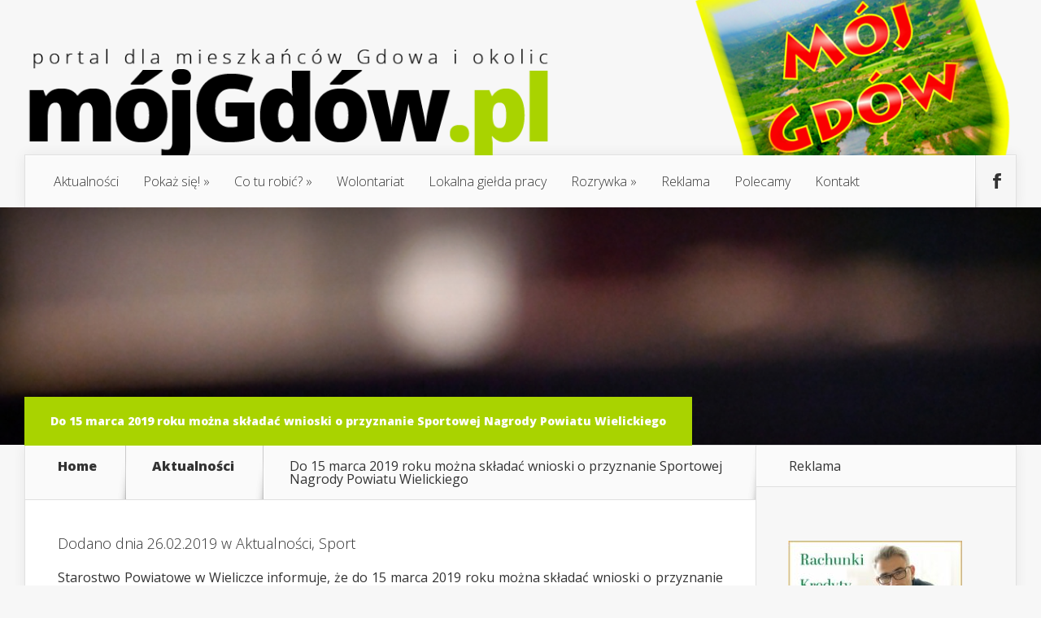

--- FILE ---
content_type: text/html; charset=UTF-8
request_url: https://www.mojgdow.pl/do-15-marca-2019-roku-mozna-skladac-wnioski-o-przyznanie-sportowej-nagrody-powiatu-wielickiego/
body_size: 15205
content:
<!DOCTYPE html>
<!--[if IE 6]>
<html id="ie6" lang="pl-PL">
<![endif]-->
<!--[if IE 7]>
<html id="ie7" lang="pl-PL">
<![endif]-->
<!--[if IE 8]>
<html id="ie8" lang="pl-PL">
<![endif]-->
<!--[if !(IE 6) | !(IE 7) | !(IE 8)  ]><!-->
<html lang="pl-PL">
<!--<![endif]-->
<head>
	<meta charset="UTF-8" />
	<title>Do 15 marca 2019 roku można składać wnioski o przyznanie Sportowej Nagrody Powiatu Wielickiego | Mój Gdów</title>
			
	
	<link rel="pingback" href="https://www.mojgdow.pl/xmlrpc.php" />

		<!--[if lt IE 9]>
	<script src="https://www.mojgdow.pl/wp-content/themes/mojgdow/js/html5.js" type="text/javascript"></script>
	<![endif]-->

	<script type="text/javascript">
		document.documentElement.className = 'js';
	</script>

	<meta name='robots' content='max-image-preview:large' />
	<style>img:is([sizes="auto" i], [sizes^="auto," i]) { contain-intrinsic-size: 3000px 1500px }</style>
	<link rel='dns-prefetch' href='//platform-api.sharethis.com' />
<link rel='dns-prefetch' href='//fonts.googleapis.com' />
<link rel="alternate" type="application/rss+xml" title="Mój Gdów &raquo; Kanał z wpisami" href="https://www.mojgdow.pl/feed/" />
<link rel="alternate" type="application/rss+xml" title="Mój Gdów &raquo; Kanał z komentarzami" href="https://www.mojgdow.pl/comments/feed/" />
<script type="text/javascript">
/* <![CDATA[ */
window._wpemojiSettings = {"baseUrl":"https:\/\/s.w.org\/images\/core\/emoji\/16.0.1\/72x72\/","ext":".png","svgUrl":"https:\/\/s.w.org\/images\/core\/emoji\/16.0.1\/svg\/","svgExt":".svg","source":{"concatemoji":"https:\/\/www.mojgdow.pl\/wp-includes\/js\/wp-emoji-release.min.js?ver=433041c61d1292c8ff7ec738d40321dd"}};
/*! This file is auto-generated */
!function(s,n){var o,i,e;function c(e){try{var t={supportTests:e,timestamp:(new Date).valueOf()};sessionStorage.setItem(o,JSON.stringify(t))}catch(e){}}function p(e,t,n){e.clearRect(0,0,e.canvas.width,e.canvas.height),e.fillText(t,0,0);var t=new Uint32Array(e.getImageData(0,0,e.canvas.width,e.canvas.height).data),a=(e.clearRect(0,0,e.canvas.width,e.canvas.height),e.fillText(n,0,0),new Uint32Array(e.getImageData(0,0,e.canvas.width,e.canvas.height).data));return t.every(function(e,t){return e===a[t]})}function u(e,t){e.clearRect(0,0,e.canvas.width,e.canvas.height),e.fillText(t,0,0);for(var n=e.getImageData(16,16,1,1),a=0;a<n.data.length;a++)if(0!==n.data[a])return!1;return!0}function f(e,t,n,a){switch(t){case"flag":return n(e,"\ud83c\udff3\ufe0f\u200d\u26a7\ufe0f","\ud83c\udff3\ufe0f\u200b\u26a7\ufe0f")?!1:!n(e,"\ud83c\udde8\ud83c\uddf6","\ud83c\udde8\u200b\ud83c\uddf6")&&!n(e,"\ud83c\udff4\udb40\udc67\udb40\udc62\udb40\udc65\udb40\udc6e\udb40\udc67\udb40\udc7f","\ud83c\udff4\u200b\udb40\udc67\u200b\udb40\udc62\u200b\udb40\udc65\u200b\udb40\udc6e\u200b\udb40\udc67\u200b\udb40\udc7f");case"emoji":return!a(e,"\ud83e\udedf")}return!1}function g(e,t,n,a){var r="undefined"!=typeof WorkerGlobalScope&&self instanceof WorkerGlobalScope?new OffscreenCanvas(300,150):s.createElement("canvas"),o=r.getContext("2d",{willReadFrequently:!0}),i=(o.textBaseline="top",o.font="600 32px Arial",{});return e.forEach(function(e){i[e]=t(o,e,n,a)}),i}function t(e){var t=s.createElement("script");t.src=e,t.defer=!0,s.head.appendChild(t)}"undefined"!=typeof Promise&&(o="wpEmojiSettingsSupports",i=["flag","emoji"],n.supports={everything:!0,everythingExceptFlag:!0},e=new Promise(function(e){s.addEventListener("DOMContentLoaded",e,{once:!0})}),new Promise(function(t){var n=function(){try{var e=JSON.parse(sessionStorage.getItem(o));if("object"==typeof e&&"number"==typeof e.timestamp&&(new Date).valueOf()<e.timestamp+604800&&"object"==typeof e.supportTests)return e.supportTests}catch(e){}return null}();if(!n){if("undefined"!=typeof Worker&&"undefined"!=typeof OffscreenCanvas&&"undefined"!=typeof URL&&URL.createObjectURL&&"undefined"!=typeof Blob)try{var e="postMessage("+g.toString()+"("+[JSON.stringify(i),f.toString(),p.toString(),u.toString()].join(",")+"));",a=new Blob([e],{type:"text/javascript"}),r=new Worker(URL.createObjectURL(a),{name:"wpTestEmojiSupports"});return void(r.onmessage=function(e){c(n=e.data),r.terminate(),t(n)})}catch(e){}c(n=g(i,f,p,u))}t(n)}).then(function(e){for(var t in e)n.supports[t]=e[t],n.supports.everything=n.supports.everything&&n.supports[t],"flag"!==t&&(n.supports.everythingExceptFlag=n.supports.everythingExceptFlag&&n.supports[t]);n.supports.everythingExceptFlag=n.supports.everythingExceptFlag&&!n.supports.flag,n.DOMReady=!1,n.readyCallback=function(){n.DOMReady=!0}}).then(function(){return e}).then(function(){var e;n.supports.everything||(n.readyCallback(),(e=n.source||{}).concatemoji?t(e.concatemoji):e.wpemoji&&e.twemoji&&(t(e.twemoji),t(e.wpemoji)))}))}((window,document),window._wpemojiSettings);
/* ]]> */
</script>
<meta content="MojGdow v.1.71" name="generator"/><style id='wp-emoji-styles-inline-css' type='text/css'>

	img.wp-smiley, img.emoji {
		display: inline !important;
		border: none !important;
		box-shadow: none !important;
		height: 1em !important;
		width: 1em !important;
		margin: 0 0.07em !important;
		vertical-align: -0.1em !important;
		background: none !important;
		padding: 0 !important;
	}
</style>
<link rel='stylesheet' id='wp-block-library-css' href='https://www.mojgdow.pl/wp-includes/css/dist/block-library/style.min.css?ver=433041c61d1292c8ff7ec738d40321dd' type='text/css' media='all' />
<style id='classic-theme-styles-inline-css' type='text/css'>
/*! This file is auto-generated */
.wp-block-button__link{color:#fff;background-color:#32373c;border-radius:9999px;box-shadow:none;text-decoration:none;padding:calc(.667em + 2px) calc(1.333em + 2px);font-size:1.125em}.wp-block-file__button{background:#32373c;color:#fff;text-decoration:none}
</style>
<style id='global-styles-inline-css' type='text/css'>
:root{--wp--preset--aspect-ratio--square: 1;--wp--preset--aspect-ratio--4-3: 4/3;--wp--preset--aspect-ratio--3-4: 3/4;--wp--preset--aspect-ratio--3-2: 3/2;--wp--preset--aspect-ratio--2-3: 2/3;--wp--preset--aspect-ratio--16-9: 16/9;--wp--preset--aspect-ratio--9-16: 9/16;--wp--preset--color--black: #000000;--wp--preset--color--cyan-bluish-gray: #abb8c3;--wp--preset--color--white: #ffffff;--wp--preset--color--pale-pink: #f78da7;--wp--preset--color--vivid-red: #cf2e2e;--wp--preset--color--luminous-vivid-orange: #ff6900;--wp--preset--color--luminous-vivid-amber: #fcb900;--wp--preset--color--light-green-cyan: #7bdcb5;--wp--preset--color--vivid-green-cyan: #00d084;--wp--preset--color--pale-cyan-blue: #8ed1fc;--wp--preset--color--vivid-cyan-blue: #0693e3;--wp--preset--color--vivid-purple: #9b51e0;--wp--preset--gradient--vivid-cyan-blue-to-vivid-purple: linear-gradient(135deg,rgba(6,147,227,1) 0%,rgb(155,81,224) 100%);--wp--preset--gradient--light-green-cyan-to-vivid-green-cyan: linear-gradient(135deg,rgb(122,220,180) 0%,rgb(0,208,130) 100%);--wp--preset--gradient--luminous-vivid-amber-to-luminous-vivid-orange: linear-gradient(135deg,rgba(252,185,0,1) 0%,rgba(255,105,0,1) 100%);--wp--preset--gradient--luminous-vivid-orange-to-vivid-red: linear-gradient(135deg,rgba(255,105,0,1) 0%,rgb(207,46,46) 100%);--wp--preset--gradient--very-light-gray-to-cyan-bluish-gray: linear-gradient(135deg,rgb(238,238,238) 0%,rgb(169,184,195) 100%);--wp--preset--gradient--cool-to-warm-spectrum: linear-gradient(135deg,rgb(74,234,220) 0%,rgb(151,120,209) 20%,rgb(207,42,186) 40%,rgb(238,44,130) 60%,rgb(251,105,98) 80%,rgb(254,248,76) 100%);--wp--preset--gradient--blush-light-purple: linear-gradient(135deg,rgb(255,206,236) 0%,rgb(152,150,240) 100%);--wp--preset--gradient--blush-bordeaux: linear-gradient(135deg,rgb(254,205,165) 0%,rgb(254,45,45) 50%,rgb(107,0,62) 100%);--wp--preset--gradient--luminous-dusk: linear-gradient(135deg,rgb(255,203,112) 0%,rgb(199,81,192) 50%,rgb(65,88,208) 100%);--wp--preset--gradient--pale-ocean: linear-gradient(135deg,rgb(255,245,203) 0%,rgb(182,227,212) 50%,rgb(51,167,181) 100%);--wp--preset--gradient--electric-grass: linear-gradient(135deg,rgb(202,248,128) 0%,rgb(113,206,126) 100%);--wp--preset--gradient--midnight: linear-gradient(135deg,rgb(2,3,129) 0%,rgb(40,116,252) 100%);--wp--preset--font-size--small: 13px;--wp--preset--font-size--medium: 20px;--wp--preset--font-size--large: 36px;--wp--preset--font-size--x-large: 42px;--wp--preset--spacing--20: 0.44rem;--wp--preset--spacing--30: 0.67rem;--wp--preset--spacing--40: 1rem;--wp--preset--spacing--50: 1.5rem;--wp--preset--spacing--60: 2.25rem;--wp--preset--spacing--70: 3.38rem;--wp--preset--spacing--80: 5.06rem;--wp--preset--shadow--natural: 6px 6px 9px rgba(0, 0, 0, 0.2);--wp--preset--shadow--deep: 12px 12px 50px rgba(0, 0, 0, 0.4);--wp--preset--shadow--sharp: 6px 6px 0px rgba(0, 0, 0, 0.2);--wp--preset--shadow--outlined: 6px 6px 0px -3px rgba(255, 255, 255, 1), 6px 6px rgba(0, 0, 0, 1);--wp--preset--shadow--crisp: 6px 6px 0px rgba(0, 0, 0, 1);}:where(.is-layout-flex){gap: 0.5em;}:where(.is-layout-grid){gap: 0.5em;}body .is-layout-flex{display: flex;}.is-layout-flex{flex-wrap: wrap;align-items: center;}.is-layout-flex > :is(*, div){margin: 0;}body .is-layout-grid{display: grid;}.is-layout-grid > :is(*, div){margin: 0;}:where(.wp-block-columns.is-layout-flex){gap: 2em;}:where(.wp-block-columns.is-layout-grid){gap: 2em;}:where(.wp-block-post-template.is-layout-flex){gap: 1.25em;}:where(.wp-block-post-template.is-layout-grid){gap: 1.25em;}.has-black-color{color: var(--wp--preset--color--black) !important;}.has-cyan-bluish-gray-color{color: var(--wp--preset--color--cyan-bluish-gray) !important;}.has-white-color{color: var(--wp--preset--color--white) !important;}.has-pale-pink-color{color: var(--wp--preset--color--pale-pink) !important;}.has-vivid-red-color{color: var(--wp--preset--color--vivid-red) !important;}.has-luminous-vivid-orange-color{color: var(--wp--preset--color--luminous-vivid-orange) !important;}.has-luminous-vivid-amber-color{color: var(--wp--preset--color--luminous-vivid-amber) !important;}.has-light-green-cyan-color{color: var(--wp--preset--color--light-green-cyan) !important;}.has-vivid-green-cyan-color{color: var(--wp--preset--color--vivid-green-cyan) !important;}.has-pale-cyan-blue-color{color: var(--wp--preset--color--pale-cyan-blue) !important;}.has-vivid-cyan-blue-color{color: var(--wp--preset--color--vivid-cyan-blue) !important;}.has-vivid-purple-color{color: var(--wp--preset--color--vivid-purple) !important;}.has-black-background-color{background-color: var(--wp--preset--color--black) !important;}.has-cyan-bluish-gray-background-color{background-color: var(--wp--preset--color--cyan-bluish-gray) !important;}.has-white-background-color{background-color: var(--wp--preset--color--white) !important;}.has-pale-pink-background-color{background-color: var(--wp--preset--color--pale-pink) !important;}.has-vivid-red-background-color{background-color: var(--wp--preset--color--vivid-red) !important;}.has-luminous-vivid-orange-background-color{background-color: var(--wp--preset--color--luminous-vivid-orange) !important;}.has-luminous-vivid-amber-background-color{background-color: var(--wp--preset--color--luminous-vivid-amber) !important;}.has-light-green-cyan-background-color{background-color: var(--wp--preset--color--light-green-cyan) !important;}.has-vivid-green-cyan-background-color{background-color: var(--wp--preset--color--vivid-green-cyan) !important;}.has-pale-cyan-blue-background-color{background-color: var(--wp--preset--color--pale-cyan-blue) !important;}.has-vivid-cyan-blue-background-color{background-color: var(--wp--preset--color--vivid-cyan-blue) !important;}.has-vivid-purple-background-color{background-color: var(--wp--preset--color--vivid-purple) !important;}.has-black-border-color{border-color: var(--wp--preset--color--black) !important;}.has-cyan-bluish-gray-border-color{border-color: var(--wp--preset--color--cyan-bluish-gray) !important;}.has-white-border-color{border-color: var(--wp--preset--color--white) !important;}.has-pale-pink-border-color{border-color: var(--wp--preset--color--pale-pink) !important;}.has-vivid-red-border-color{border-color: var(--wp--preset--color--vivid-red) !important;}.has-luminous-vivid-orange-border-color{border-color: var(--wp--preset--color--luminous-vivid-orange) !important;}.has-luminous-vivid-amber-border-color{border-color: var(--wp--preset--color--luminous-vivid-amber) !important;}.has-light-green-cyan-border-color{border-color: var(--wp--preset--color--light-green-cyan) !important;}.has-vivid-green-cyan-border-color{border-color: var(--wp--preset--color--vivid-green-cyan) !important;}.has-pale-cyan-blue-border-color{border-color: var(--wp--preset--color--pale-cyan-blue) !important;}.has-vivid-cyan-blue-border-color{border-color: var(--wp--preset--color--vivid-cyan-blue) !important;}.has-vivid-purple-border-color{border-color: var(--wp--preset--color--vivid-purple) !important;}.has-vivid-cyan-blue-to-vivid-purple-gradient-background{background: var(--wp--preset--gradient--vivid-cyan-blue-to-vivid-purple) !important;}.has-light-green-cyan-to-vivid-green-cyan-gradient-background{background: var(--wp--preset--gradient--light-green-cyan-to-vivid-green-cyan) !important;}.has-luminous-vivid-amber-to-luminous-vivid-orange-gradient-background{background: var(--wp--preset--gradient--luminous-vivid-amber-to-luminous-vivid-orange) !important;}.has-luminous-vivid-orange-to-vivid-red-gradient-background{background: var(--wp--preset--gradient--luminous-vivid-orange-to-vivid-red) !important;}.has-very-light-gray-to-cyan-bluish-gray-gradient-background{background: var(--wp--preset--gradient--very-light-gray-to-cyan-bluish-gray) !important;}.has-cool-to-warm-spectrum-gradient-background{background: var(--wp--preset--gradient--cool-to-warm-spectrum) !important;}.has-blush-light-purple-gradient-background{background: var(--wp--preset--gradient--blush-light-purple) !important;}.has-blush-bordeaux-gradient-background{background: var(--wp--preset--gradient--blush-bordeaux) !important;}.has-luminous-dusk-gradient-background{background: var(--wp--preset--gradient--luminous-dusk) !important;}.has-pale-ocean-gradient-background{background: var(--wp--preset--gradient--pale-ocean) !important;}.has-electric-grass-gradient-background{background: var(--wp--preset--gradient--electric-grass) !important;}.has-midnight-gradient-background{background: var(--wp--preset--gradient--midnight) !important;}.has-small-font-size{font-size: var(--wp--preset--font-size--small) !important;}.has-medium-font-size{font-size: var(--wp--preset--font-size--medium) !important;}.has-large-font-size{font-size: var(--wp--preset--font-size--large) !important;}.has-x-large-font-size{font-size: var(--wp--preset--font-size--x-large) !important;}
:where(.wp-block-post-template.is-layout-flex){gap: 1.25em;}:where(.wp-block-post-template.is-layout-grid){gap: 1.25em;}
:where(.wp-block-columns.is-layout-flex){gap: 2em;}:where(.wp-block-columns.is-layout-grid){gap: 2em;}
:root :where(.wp-block-pullquote){font-size: 1.5em;line-height: 1.6;}
</style>
<link rel='stylesheet' id='contact-form-7-css' href='https://www.mojgdow.pl/wp-content/plugins/contact-form-7/includes/css/styles.css?ver=6.0.6' type='text/css' media='all' />
<link rel='stylesheet' id='foobox-free-min-css' href='https://www.mojgdow.pl/wp-content/plugins/foobox-image-lightbox/free/css/foobox.free.min.css?ver=2.7.34' type='text/css' media='all' />
<link rel='stylesheet' id='wp-polls-css' href='https://www.mojgdow.pl/wp-content/plugins/wp-polls/polls-css.css?ver=2.77.3' type='text/css' media='all' />
<style id='wp-polls-inline-css' type='text/css'>
.wp-polls .pollbar {
	margin: 1px;
	font-size: 6px;
	line-height: 8px;
	height: 8px;
	background-image: url('https://www.mojgdow.pl/wp-content/plugins/wp-polls/images/default/pollbg.gif');
	border: 1px solid #c8c8c8;
}

</style>
<link rel='stylesheet' id='nexus-fonts-css' href='https://fonts.googleapis.com/css?family=Open+Sans:300italic,400italic,700italic,800italic,400,300,700,800|Raleway:400,200,100,500,700,800,900&#038;subset=latin,latin-ext' type='text/css' media='all' />
<link rel='stylesheet' id='et-gf-open-sans-css' href='https://fonts.googleapis.com/css?family=Open+Sans:300italic,400italic,600italic,700italic,800italic,400,300,600,700,800&#038;subset=latin,latin-ext' type='text/css' media='all' />
<link rel='stylesheet' id='nexus-style-css' href='https://www.mojgdow.pl/wp-content/themes/mojgdow/style.css?ver=433041c61d1292c8ff7ec738d40321dd' type='text/css' media='all' />
<link rel='stylesheet' id='et-shortcodes-css-css' href='https://www.mojgdow.pl/wp-content/themes/mojgdow/epanel/shortcodes/css/shortcodes.css?ver=3.0' type='text/css' media='all' />
<link rel='stylesheet' id='et-shortcodes-responsive-css-css' href='https://www.mojgdow.pl/wp-content/themes/mojgdow/epanel/shortcodes/css/shortcodes_responsive.css?ver=3.0' type='text/css' media='all' />
<link rel='stylesheet' id='ngg_trigger_buttons-css' href='https://www.mojgdow.pl/wp-content/plugins/nextgen-gallery/static/GalleryDisplay/trigger_buttons.css?ver=3.59.12' type='text/css' media='all' />
<link rel='stylesheet' id='simplelightbox-0-css' href='https://www.mojgdow.pl/wp-content/plugins/nextgen-gallery/static/Lightbox/simplelightbox/simple-lightbox.css?ver=3.59.12' type='text/css' media='all' />
<link rel='stylesheet' id='fontawesome_v4_shim_style-css' href='https://www.mojgdow.pl/wp-content/plugins/nextgen-gallery/static/FontAwesome/css/v4-shims.min.css?ver=433041c61d1292c8ff7ec738d40321dd' type='text/css' media='all' />
<link rel='stylesheet' id='fontawesome-css' href='https://www.mojgdow.pl/wp-content/plugins/nextgen-gallery/static/FontAwesome/css/all.min.css?ver=433041c61d1292c8ff7ec738d40321dd' type='text/css' media='all' />
<link rel='stylesheet' id='nextgen_pagination_style-css' href='https://www.mojgdow.pl/wp-content/plugins/nextgen-gallery/static/GalleryDisplay/pagination_style.css?ver=3.59.12' type='text/css' media='all' />
<link rel='stylesheet' id='nextgen_basic_thumbnails_style-css' href='https://www.mojgdow.pl/wp-content/plugins/nextgen-gallery/static/Thumbnails/nextgen_basic_thumbnails.css?ver=3.59.12' type='text/css' media='all' />
<link rel='stylesheet' id='nextgen_widgets_style-css' href='https://www.mojgdow.pl/wp-content/plugins/nextgen-gallery/static/Widget/display.css?ver=3.59.12' type='text/css' media='all' />
<link rel='stylesheet' id='fancybox-css' href='https://www.mojgdow.pl/wp-content/themes/mojgdow/epanel/page_templates/js/fancybox/jquery.fancybox-1.3.4.css?ver=1.3.4' type='text/css' media='screen' />
<link rel='stylesheet' id='et_page_templates-css' href='https://www.mojgdow.pl/wp-content/themes/mojgdow/epanel/page_templates/page_templates.css?ver=1.8' type='text/css' media='screen' />
<script type="text/javascript" src="https://www.mojgdow.pl/wp-includes/js/jquery/jquery.min.js?ver=3.7.1" id="jquery-core-js"></script>
<script type="text/javascript" src="https://www.mojgdow.pl/wp-includes/js/jquery/jquery-migrate.min.js?ver=3.4.1" id="jquery-migrate-js"></script>
<script type="text/javascript" src="//platform-api.sharethis.com/js/sharethis.js#source=googleanalytics-wordpress#product=ga&amp;property=5f3c26c719f8fe00127a24e1" id="googleanalytics-platform-sharethis-js"></script>
<script type="text/javascript" id="photocrati_ajax-js-extra">
/* <![CDATA[ */
var photocrati_ajax = {"url":"https:\/\/www.mojgdow.pl\/index.php?photocrati_ajax=1","rest_url":"https:\/\/www.mojgdow.pl\/wp-json\/","wp_home_url":"https:\/\/www.mojgdow.pl","wp_site_url":"https:\/\/www.mojgdow.pl","wp_root_url":"https:\/\/www.mojgdow.pl","wp_plugins_url":"https:\/\/www.mojgdow.pl\/wp-content\/plugins","wp_content_url":"https:\/\/www.mojgdow.pl\/wp-content","wp_includes_url":"https:\/\/www.mojgdow.pl\/wp-includes\/","ngg_param_slug":"nggallery","rest_nonce":"e4d2147bfb"};
/* ]]> */
</script>
<script type="text/javascript" src="https://www.mojgdow.pl/wp-content/plugins/nextgen-gallery/static/Legacy/ajax.min.js?ver=3.59.12" id="photocrati_ajax-js"></script>
<script type="text/javascript" src="https://www.mojgdow.pl/wp-content/plugins/nextgen-gallery/static/FontAwesome/js/v4-shims.min.js?ver=5.3.1" id="fontawesome_v4_shim-js"></script>
<script type="text/javascript" defer crossorigin="anonymous" data-auto-replace-svg="false" data-keep-original-source="false" data-search-pseudo-elements src="https://www.mojgdow.pl/wp-content/plugins/nextgen-gallery/static/FontAwesome/js/all.min.js?ver=5.3.1" id="fontawesome-js"></script>
<script type="text/javascript" src="https://www.mojgdow.pl/wp-content/plugins/nextgen-gallery/static/Thumbnails/nextgen_basic_thumbnails.js?ver=3.59.12" id="nextgen_basic_thumbnails_script-js"></script>
<script type="text/javascript" src="https://www.mojgdow.pl/wp-content/plugins/nextgen-gallery/static/Thumbnails/ajax_pagination.js?ver=3.59.12" id="nextgen-basic-thumbnails-ajax-pagination-js"></script>
<script type="text/javascript" id="foobox-free-min-js-before">
/* <![CDATA[ */
/* Run FooBox FREE (v2.7.34) */
var FOOBOX = window.FOOBOX = {
	ready: true,
	disableOthers: false,
	o: {wordpress: { enabled: true }, countMessage:'image %index of %total', captions: { dataTitle: ["captionTitle","title"], dataDesc: ["captionDesc","description"] }, rel: '', excludes:'.fbx-link,.nofoobox,.nolightbox,a[href*="pinterest.com/pin/create/button/"]', affiliate : { enabled: false }},
	selectors: [
		".gallery", ".wp-block-gallery", ".wp-caption", ".wp-block-image", "a:has(img[class*=wp-image-])", ".foobox"
	],
	pre: function( $ ){
		// Custom JavaScript (Pre)
		
	},
	post: function( $ ){
		// Custom JavaScript (Post)
		
		// Custom Captions Code
		
	},
	custom: function( $ ){
		// Custom Extra JS
		
	}
};
/* ]]> */
</script>
<script type="text/javascript" src="https://www.mojgdow.pl/wp-content/plugins/foobox-image-lightbox/free/js/foobox.free.min.js?ver=2.7.34" id="foobox-free-min-js"></script>
<link rel="https://api.w.org/" href="https://www.mojgdow.pl/wp-json/" /><link rel="alternate" title="JSON" type="application/json" href="https://www.mojgdow.pl/wp-json/wp/v2/posts/60064" /><link rel="EditURI" type="application/rsd+xml" title="RSD" href="https://www.mojgdow.pl/xmlrpc.php?rsd" />
<link rel="canonical" href="https://www.mojgdow.pl/do-15-marca-2019-roku-mozna-skladac-wnioski-o-przyznanie-sportowej-nagrody-powiatu-wielickiego/" />
<link rel="alternate" title="oEmbed (JSON)" type="application/json+oembed" href="https://www.mojgdow.pl/wp-json/oembed/1.0/embed?url=https%3A%2F%2Fwww.mojgdow.pl%2Fdo-15-marca-2019-roku-mozna-skladac-wnioski-o-przyznanie-sportowej-nagrody-powiatu-wielickiego%2F" />
<link rel="alternate" title="oEmbed (XML)" type="text/xml+oembed" href="https://www.mojgdow.pl/wp-json/oembed/1.0/embed?url=https%3A%2F%2Fwww.mojgdow.pl%2Fdo-15-marca-2019-roku-mozna-skladac-wnioski-o-przyznanie-sportowej-nagrody-powiatu-wielickiego%2F&#038;format=xml" />
<meta property="fb:app_id" content=""><meta property="fb:admins" content="">            <div id="fb-root"></div>
            <script>(function (d, s, id) {
                    var js, fjs = d.getElementsByTagName(s)[0];
                    if (d.getElementById(id))
                        return;
                    js = d.createElement(s);
                    js.id = id;
                    js.src = "//connect.facebook.net/pl_PL/sdk.js#xfbml=1&version=v2.0";
                    fjs.parentNode.insertBefore(js, fjs);
                }(document, 'script', 'facebook-jssdk'));</script>
            <meta name="viewport" content="width=device-width, initial-scale=1.0, maximum-scale=1.0, user-scalable=0" />
	<style>

		a { color: #4bb6f5; }



		body { color: #333333; }



		#top-menu li.current-menu-item > a, #top-menu > li > a:hover, .meta-info, .et-description .post-meta span, .categories-tabs:after, .home-tab-active, .home-tab-active:before, a.read-more, .comment-reply-link, h1.post-heading, .form-submit input, .home-tab-active:before, .et-recent-videos-wrap li:before, .nav li ul, .et_mobile_menu, #top-menu > .sfHover > a { background-color: #a9d300; }



		.featured-comments span, #author-info strong, #footer-bottom .current-menu-item a, .featured-comments span { color: #a9d300; }

		.entry-content blockquote, .widget li:before, .footer-widget li:before, .et-popular-mobile-arrow-next { border-left-color: #a9d300; }



		.et-popular-mobile-arrow-previous { border-right-color: #a9d300; }



		#top-menu > li > a { color: #333333; }



		#top-menu > li.current-menu-item > a, #top-menu li li a, .et_mobile_menu li a { color: #ffffff; }



	body, input, textarea, select { font-family: 'Open Sans', Helvetica, Arial, Lucida, sans-serif; }
	</style>

<style>.post-thumbnail { background-image: url(https://www.mojgdow.pl/wp-content/uploads/2019/02/fbee49a0eaabe988e612.jpeg); }</style><script>
(function() {
	(function (i, s, o, g, r, a, m) {
		i['GoogleAnalyticsObject'] = r;
		i[r] = i[r] || function () {
				(i[r].q = i[r].q || []).push(arguments)
			}, i[r].l = 1 * new Date();
		a = s.createElement(o),
			m = s.getElementsByTagName(o)[0];
		a.async = 1;
		a.src = g;
		m.parentNode.insertBefore(a, m)
	})(window, document, 'script', 'https://google-analytics.com/analytics.js', 'ga');

	ga('create', 'UA-70037467-1', 'auto');
			ga('send', 'pageview');
	})();
</script>
</head>
<body data-rsssl=1 class="wp-singular post-template-default single single-post postid-60064 single-format-standard wp-theme-mojgdow chrome et_includes_sidebar">
	<header id="main-header">
		<div class="container">
			<div id="top-info" class="clearfix">
			
							<a href="https://www.mojgdow.pl/">
					<img src="https://www.mojgdow.pl/wp-content/themes/mojgdow/images/logo.png" alt="Mój Gdów" id="logo" />
				</a>
			</div>

			<div id="top-navigation" class="clearfix">
				<div id="et_mobile_nav_menu"><a href="#" class="mobile_nav closed">Navigation Menu<span class="et_mobile_arrow"></span></a></div>
				<nav>
				<ul id="top-menu" class="nav"><li id="menu-item-387" class="menu-item menu-item-type-taxonomy menu-item-object-category current-post-ancestor current-menu-parent current-post-parent menu-item-387"><a href="https://www.mojgdow.pl/category/aktualnosci/">Aktualności</a></li>
<li id="menu-item-109" class="menu-item menu-item-type-taxonomy menu-item-object-category menu-item-has-children menu-item-109"><a href="https://www.mojgdow.pl/category/pokaz-sie/">Pokaż się!</a>
<ul class="sub-menu">
	<li id="menu-item-123" class="menu-item menu-item-type-taxonomy menu-item-object-category menu-item-123"><a href="https://www.mojgdow.pl/category/akademia-aktywnosci-spolecznej/">Akademia Aktywności Społecznej</a></li>
	<li id="menu-item-33367" class="menu-item menu-item-type-taxonomy menu-item-object-category menu-item-33367"><a href="https://www.mojgdow.pl/category/pokaz-sie/wywiady/">Wywiady</a></li>
	<li id="menu-item-33368" class="menu-item menu-item-type-taxonomy menu-item-object-category menu-item-33368"><a href="https://www.mojgdow.pl/category/pokaz-sie/inicjatywy-lokalne/">Inicjatywy lokalne</a></li>
</ul>
</li>
<li id="menu-item-110" class="menu-item menu-item-type-taxonomy menu-item-object-category menu-item-has-children menu-item-110"><a href="https://www.mojgdow.pl/category/co-tu-robic/">Co tu robić?</a>
<ul class="sub-menu">
	<li id="menu-item-13437" class="menu-item menu-item-type-taxonomy menu-item-object-category menu-item-13437"><a href="https://www.mojgdow.pl/category/co-tu-robic/ciekawe-miejsca/">Ciekawe miejsca</a></li>
	<li id="menu-item-111" class="menu-item menu-item-type-taxonomy menu-item-object-category menu-item-111"><a href="https://www.mojgdow.pl/category/co-tu-robic/kacik-kulinarny/">Kącik kulinarny</a></li>
	<li id="menu-item-112" class="menu-item menu-item-type-taxonomy menu-item-object-category menu-item-112"><a href="https://www.mojgdow.pl/category/co-tu-robic/nowe-hobby/">Nowe hobby</a></li>
	<li id="menu-item-113" class="menu-item menu-item-type-taxonomy menu-item-object-category menu-item-113"><a href="https://www.mojgdow.pl/category/co-tu-robic/pomysl-na-siebie/">Pomysł na siebie</a></li>
	<li id="menu-item-114" class="menu-item menu-item-type-post_type menu-item-object-page menu-item-114"><a href="https://www.mojgdow.pl/w-wolnym-czasie/">W czasie wolnym</a></li>
	<li id="menu-item-23079" class="menu-item menu-item-type-taxonomy menu-item-object-category menu-item-23079"><a href="https://www.mojgdow.pl/category/co-tu-robic/z-dziecmi/">Z dziećmi</a></li>
</ul>
</li>
<li id="menu-item-115" class="menu-item menu-item-type-taxonomy menu-item-object-category menu-item-115"><a href="https://www.mojgdow.pl/category/wolontariat/">Wolontariat</a></li>
<li id="menu-item-117" class="menu-item menu-item-type-taxonomy menu-item-object-category menu-item-117"><a href="https://www.mojgdow.pl/category/lokalna-gielda/lokalna-gielda-pracy/">Lokalna giełda pracy</a></li>
<li id="menu-item-119" class="menu-item menu-item-type-taxonomy menu-item-object-category menu-item-has-children menu-item-119"><a href="https://www.mojgdow.pl/category/rozrywka/">Rozrywka</a>
<ul class="sub-menu">
	<li id="menu-item-120" class="menu-item menu-item-type-taxonomy menu-item-object-category menu-item-120"><a href="https://www.mojgdow.pl/category/rozrywka/konkursy/">Konkursy</a></li>
	<li id="menu-item-121" class="menu-item menu-item-type-taxonomy menu-item-object-category menu-item-121"><a href="https://www.mojgdow.pl/category/rozrywka/z-przymruzeniem-oka/">Z przymrużeniem oka</a></li>
</ul>
</li>
<li id="menu-item-32860" class="menu-item menu-item-type-post_type menu-item-object-page menu-item-32860"><a href="https://www.mojgdow.pl/reklama/">Reklama</a></li>
<li id="menu-item-122" class="menu-item menu-item-type-post_type menu-item-object-page menu-item-122"><a href="https://www.mojgdow.pl/polecamy/">Polecamy</a></li>
<li id="menu-item-125" class="menu-item menu-item-type-post_type menu-item-object-page menu-item-125"><a href="https://www.mojgdow.pl/kontakt-2/">Kontakt</a></li>
</ul>				</nav>

				<ul id="et-social-icons">
					
										<li class="facebook">
						<a href="https://www.facebook.com/mojgdow/">
							<span class="et-social-normal">Follow us on Facebook</span>
							<span class="et-social-hover"></span>
						</a>
					</li>
					
					
									</ul>
			</div> <!-- #top-navigation -->
		</div> <!-- .container -->
	</header> <!-- #main-header -->



	<div class="post-thumbnail">

		<div class="container">

			<h1 class="post-heading">Do 15 marca 2019 roku można składać wnioski o przyznanie Sportowej Nagrody Powiatu Wielickiego</h1>

		</div> <!-- .container -->

	</div> <!-- .post-thumbnail -->




<div class="page-wrap container">

	<div id="main-content">

		<div class="main-content-wrap clearfix">

			<div id="content">

				
<div id="breadcrumbs">
			  	<span class="et_breadcrumbs_content">
				<a href="https://www.mojgdow.pl" class="breadcrumbs_home">Home</a> <span class="raquo">&raquo;</span>

								<a href="https://www.mojgdow.pl/category/aktualnosci/">Aktualności</a> <span class="raquo">&raquo;</span> </span> <!-- .et_breadcrumbs_content --><span class="et_breadcrumbs_title">Do 15 marca 2019 roku można składać wnioski o przyznanie Sportowej Nagrody Powiatu Wielickiego</span>				
				</div> <!-- #breadcrumbs -->


				<div id="left-area">



				
					


					<article class="entry-content clearfix">

					


						<p class="post-meta">Dodano dnia 26.02.2019 w <a href="https://www.mojgdow.pl/category/aktualnosci/" rel="category tag">Aktualności</a>, <a href="https://www.mojgdow.pl/category/sport/" rel="category tag">Sport</a></p>


						


				


					<p style="text-align: justify;">Starostwo Powiatowe w Wieliczce informuje, że do 15 marca 2019 roku można składać wnioski o przyznanie Sportowej Nagrody Powiatu Wielickiego dla osób fizycznych za osiągnięte wyniki sportowe oraz o przyznanie Sportowej Nagrody Powiatu Wielickiego i Sportowego Wyróżnienia Powiatu Wielickiego dla trenerów oraz innych osób wyróżniających się osiągnięciami w działalności sportowej.</p>
<p style="text-align: justify;">Wnioski wraz z&nbsp;informacją o&nbsp;kryteriach otrzymania nagrody lub wyróżnienia znajdują się na stronie internetowej http:/www.wieliczka.pl w&nbsp;zakładce e-urząd/Wydział Edukacji, Sportu i&nbsp;Zdrowia/karty spraw.</p>
<p style="text-align: justify;">Szczegółowe informacje na temat nagród sportowych można uzyskać w&nbsp;Wydziale Edukacji, Sportu i&nbsp;Zdrowia Starostwa Powiatowego w&nbsp;Wieliczce, Rynek Górny 2, tel. 12 39 99 856, e-mail: sport@powiatwielicki.pl</p>
<p><img decoding="async" class="alignnone wp-image-60065 size-thumbnail" src="https://www.mojgdow.pl/wp-content/uploads/2019/02/fbee49a0eaabe988e612-150x150.jpeg" alt="" width="150" height="150" srcset="https://www.mojgdow.pl/wp-content/uploads/2019/02/fbee49a0eaabe988e612-150x150.jpeg 150w, https://www.mojgdow.pl/wp-content/uploads/2019/02/fbee49a0eaabe988e612-160x160.jpeg 160w, https://www.mojgdow.pl/wp-content/uploads/2019/02/fbee49a0eaabe988e612-240x240.jpeg 240w, https://www.mojgdow.pl/wp-content/uploads/2019/02/fbee49a0eaabe988e612-60x60.jpeg 60w, https://www.mojgdow.pl/wp-content/uploads/2019/02/fbee49a0eaabe988e612-184x184.jpeg 184w" sizes="(max-width: 150px) 100vw, 150px" /></p>
<p>źródło:&nbsp;www.powiatwielicki.pl</p>
<style>.fb_iframe_widget span{width:460px !important;} .fb_iframe_widget iframe {margin: 0 !important;}        .fb_edge_comment_widget { display: none !important; }</style><div style="width:100%; text-align:left"><div class="fb-like" style="width:500px; overflow: hidden !important; " data-href="https://www.mojgdow.pl/do-15-marca-2019-roku-mozna-skladac-wnioski-o-przyznanie-sportowej-nagrody-powiatu-wielickiego/" data-size="small" data-colorscheme="light" data-width="500" data-layout="standard" data-action="like" data-show-faces="true" data-share="true" kid_directed_site="false"></div></div>
					</article> <!-- .entry -->



					


					<div id="et-box-author">


						<div id="et-bio-author">

							<div class="author-avatar">

								
							</div> <!-- end #author-avatar -->



							<p id="author-info">

								<strong>Autor:</strong> admin
							</p> <!-- end #author-info -->



							<p></p>

						</div>



						<div id="et-post-share" class="clearfix">

							<span>Udostępnij post na:</span>

							<ul id="et-share-icons">

							<li class="google-share"><a href="https://plus.google.com/share?url=https://www.mojgdow.pl/do-15-marca-2019-roku-mozna-skladac-wnioski-o-przyznanie-sportowej-nagrody-powiatu-wielickiego/" target="_blank" class="et-share-button et-share-google">Google</a></li><li class="facebook-share"><a href="http://www.facebook.com/sharer/sharer.php?s=100&amp;p[url]=https://www.mojgdow.pl/do-15-marca-2019-roku-mozna-skladac-wnioski-o-przyznanie-sportowej-nagrody-powiatu-wielickiego/&amp;p[images][0]=https://www.mojgdow.pl/wp-content/uploads/2019/02/fbee49a0eaabe988e612-150x150.jpeg&amp;p[title]=Do 15 marca 2019 roku można składać wnioski o przyznanie Sportowej Nagrody Powiatu Wielickiego" target="_blank" class="et-share-button et-share-facebook">Facebook</a></li><li class="twitter-share"><a href="https://twitter.com/intent/tweet?url=https://www.mojgdow.pl/do-15-marca-2019-roku-mozna-skladac-wnioski-o-przyznanie-sportowej-nagrody-powiatu-wielickiego/&amp;text=Do 15 marca 2019 roku można składać wnioski o przyznanie Sportowej Nagrody Powiatu Wielickiego" target="_blank" class="et-share-button et-share-twitter">Twitter</a></li>
							</ul>

						</div><a href="https://www.grupainwestor.com/" target="blank">
					<img src="https://www.mojgdow.pl/wp-content/themes/mojgdow/images/reklama-e.jpg" alt="M�j Gd�w" id="logo" />
				</a>

					</div>



				


					
				


				</div> 	<!-- end #left-area -->

			</div> <!-- #content -->



				<div id="sidebar">
		<div id="text-9" class="widget widget_text"><h4 class="widgettitle">Reklama</h4>			<div class="textwidget"><p>&nbsp;</p>
<p><a href="https://www.kbsbank.com.pl" target="_blank" rel="noopener"><img loading="lazy" decoding="async" class="wp-image-138748 size-medium" title="KBS" src="https://www.mojgdow.pl/wp-content/uploads/2024/09/KBS-Moj-Gdow-270x379-1-214x300.jpg" alt="" width="214" height="300" srcset="https://www.mojgdow.pl/wp-content/uploads/2024/09/KBS-Moj-Gdow-270x379-1-214x300.jpg 214w, https://www.mojgdow.pl/wp-content/uploads/2024/09/KBS-Moj-Gdow-270x379-1.jpg 270w" sizes="auto, (max-width: 214px) 100vw, 214px" /></a></p>
<p><center></center><center></center><center></center><center></center><center></center><center></center><br />
<a href="https://www.mojgdow.pl/jak-mozemy-pomoc-mieszkancom-ukrainy/"><img loading="lazy" decoding="async" class="alignleft size-full wp-image-93854" src="https://www.mojgdow.pl/wp-content/uploads/2022/03/274552741_358940739571614_1859659212933047048_n.jpg" alt="" width="1969" height="1108" srcset="https://www.mojgdow.pl/wp-content/uploads/2022/03/274552741_358940739571614_1859659212933047048_n.jpg 1969w, https://www.mojgdow.pl/wp-content/uploads/2022/03/274552741_358940739571614_1859659212933047048_n-300x169.jpg 300w, https://www.mojgdow.pl/wp-content/uploads/2022/03/274552741_358940739571614_1859659212933047048_n-1024x576.jpg 1024w, https://www.mojgdow.pl/wp-content/uploads/2022/03/274552741_358940739571614_1859659212933047048_n-768x432.jpg 768w, https://www.mojgdow.pl/wp-content/uploads/2022/03/274552741_358940739571614_1859659212933047048_n-1536x864.jpg 1536w" sizes="auto, (max-width: 1969px) 100vw, 1969px" /></a></p>
<p><center></center><center></center><center><a href="http://mojgdowmagazyn.pl/" target="_blank" rel="noopener"><img decoding="async" title="magazynMójGdów" src="https://www.mojgdow.pl/wp-content/uploads/2020/08/MAGAZYN-MÓJ-GDÓW.jpg" width="270px" height="200px" /></a></center><center></center>&nbsp;</p>
</div>
		</div> <!-- end .widget --><div id="categories-7" class="widget widget_categories"><h4 class="widgettitle">Kategorie</h4><form action="https://www.mojgdow.pl" method="get"><label class="screen-reader-text" for="cat">Kategorie</label><select  name='cat' id='cat' class='postform'>
	<option value='-1'>Wybierz kategorię</option>
	<option class="level-0" value="148">1%</option>
	<option class="level-0" value="18">Akademia Aktywności Społecznej</option>
	<option class="level-0" value="1">Aktualności</option>
	<option class="level-0" value="189">biznes/rolnictwo</option>
	<option class="level-0" value="157">Ciekawe miejsca</option>
	<option class="level-0" value="146">CK-art</option>
	<option class="level-0" value="9">Co tu robić?</option>
	<option class="level-0" value="163">Gimnazja</option>
	<option class="level-0" value="226">historia</option>
	<option class="level-0" value="192">Inicjatywy lokalne</option>
	<option class="level-0" value="149">Interwencje służb</option>
	<option class="level-0" value="196">Inwestycje</option>
	<option class="level-0" value="12">Kącik kulinarny</option>
	<option class="level-0" value="247">KGW</option>
	<option class="level-0" value="16">Konkursy</option>
	<option class="level-0" value="40">Kultura</option>
	<option class="level-0" value="13">Lokalna giełda</option>
	<option class="level-0" value="15">Lokalna giełda pracy</option>
	<option class="level-0" value="145">News</option>
	<option class="level-0" value="11">Nowe hobby</option>
	<option class="level-0" value="7">Pokaż się!</option>
	<option class="level-0" value="10">Pomysł na siebie</option>
	<option class="level-0" value="168">Przedszkola</option>
	<option class="level-0" value="167">Przedszkola</option>
	<option class="level-0" value="3">Rozrywka</option>
	<option class="level-0" value="147">ŚDM</option>
	<option class="level-0" value="20">Sport</option>
	<option class="level-0" value="14">Sprzedam lub kupię</option>
	<option class="level-0" value="162">Szkoły Podstawowe</option>
	<option class="level-0" value="4">Wolontariat</option>
	<option class="level-0" value="19">Wydarzenia</option>
	<option class="level-0" value="191">Wywiady</option>
	<option class="level-0" value="169">Z dziećmi</option>
	<option class="level-0" value="17">Z przymrużeniem oka</option>
	<option class="level-0" value="233">Z życia Parafii</option>
	<option class="level-0" value="36">Z życia szkół</option>
	<option class="level-0" value="161">Zagubione/znalezione</option>
</select>
</form><script type="text/javascript">
/* <![CDATA[ */

(function() {
	var dropdown = document.getElementById( "cat" );
	function onCatChange() {
		if ( dropdown.options[ dropdown.selectedIndex ].value > 0 ) {
			dropdown.parentNode.submit();
		}
	}
	dropdown.onchange = onCatChange;
})();

/* ]]> */
</script>
</div> <!-- end .widget --><div id="search-4" class="widget widget_search"><h4 class="widgettitle">Znajdź na stronie</h4><form role="search" method="get" id="searchform" class="searchform" action="https://www.mojgdow.pl/">
				<div>
					<label class="screen-reader-text" for="s">Szukaj:</label>
					<input type="text" value="" name="s" id="s" />
					<input type="submit" id="searchsubmit" value="Szukaj" />
				</div>
			</form></div> <!-- end .widget --><div id="calendar-6" class="widget widget_calendar"><h4 class="widgettitle">Kalendarz wpisów</h4><div id="calendar_wrap" class="calendar_wrap"><table id="wp-calendar" class="wp-calendar-table">
	<caption>styczeń 2026</caption>
	<thead>
	<tr>
		<th scope="col" aria-label="poniedziałek">P</th>
		<th scope="col" aria-label="wtorek">W</th>
		<th scope="col" aria-label="środa">Ś</th>
		<th scope="col" aria-label="czwartek">C</th>
		<th scope="col" aria-label="piątek">P</th>
		<th scope="col" aria-label="sobota">S</th>
		<th scope="col" aria-label="niedziela">N</th>
	</tr>
	</thead>
	<tbody>
	<tr>
		<td colspan="3" class="pad">&nbsp;</td><td>1</td><td>2</td><td>3</td><td>4</td>
	</tr>
	<tr>
		<td><a href="https://www.mojgdow.pl/2026/01/05/" aria-label="Wpisy opublikowane dnia 2026-01-05">5</a></td><td>6</td><td><a href="https://www.mojgdow.pl/2026/01/07/" aria-label="Wpisy opublikowane dnia 2026-01-07">7</a></td><td><a href="https://www.mojgdow.pl/2026/01/08/" aria-label="Wpisy opublikowane dnia 2026-01-08">8</a></td><td><a href="https://www.mojgdow.pl/2026/01/09/" aria-label="Wpisy opublikowane dnia 2026-01-09">9</a></td><td>10</td><td>11</td>
	</tr>
	<tr>
		<td><a href="https://www.mojgdow.pl/2026/01/12/" aria-label="Wpisy opublikowane dnia 2026-01-12">12</a></td><td><a href="https://www.mojgdow.pl/2026/01/13/" aria-label="Wpisy opublikowane dnia 2026-01-13">13</a></td><td><a href="https://www.mojgdow.pl/2026/01/14/" aria-label="Wpisy opublikowane dnia 2026-01-14">14</a></td><td><a href="https://www.mojgdow.pl/2026/01/15/" aria-label="Wpisy opublikowane dnia 2026-01-15">15</a></td><td><a href="https://www.mojgdow.pl/2026/01/16/" aria-label="Wpisy opublikowane dnia 2026-01-16">16</a></td><td><a href="https://www.mojgdow.pl/2026/01/17/" aria-label="Wpisy opublikowane dnia 2026-01-17">17</a></td><td><a href="https://www.mojgdow.pl/2026/01/18/" aria-label="Wpisy opublikowane dnia 2026-01-18">18</a></td>
	</tr>
	<tr>
		<td><a href="https://www.mojgdow.pl/2026/01/19/" aria-label="Wpisy opublikowane dnia 2026-01-19">19</a></td><td><a href="https://www.mojgdow.pl/2026/01/20/" aria-label="Wpisy opublikowane dnia 2026-01-20">20</a></td><td><a href="https://www.mojgdow.pl/2026/01/21/" aria-label="Wpisy opublikowane dnia 2026-01-21">21</a></td><td id="today"><a href="https://www.mojgdow.pl/2026/01/22/" aria-label="Wpisy opublikowane dnia 2026-01-22">22</a></td><td>23</td><td>24</td><td>25</td>
	</tr>
	<tr>
		<td>26</td><td>27</td><td>28</td><td>29</td><td>30</td><td>31</td>
		<td class="pad" colspan="1">&nbsp;</td>
	</tr>
	</tbody>
	</table><nav aria-label="Poprzednie i następne miesiące" class="wp-calendar-nav">
		<span class="wp-calendar-nav-prev"><a href="https://www.mojgdow.pl/2025/12/">&laquo; gru</a></span>
		<span class="pad">&nbsp;</span>
		<span class="wp-calendar-nav-next">&nbsp;</span>
	</nav></div></div> <!-- end .widget --><div id="tag_cloud-3" class="widget widget_tag_cloud"><h4 class="widgettitle">Tagi</h4><div class="tagcloud"><a href="https://www.mojgdow.pl/tag/aas/" class="tag-cloud-link tag-link-21 tag-link-position-1" style="font-size: 14.860927152318pt;" aria-label="AAS (10 elementów)">AAS</a>
<a href="https://www.mojgdow.pl/tag/brak-pradu/" class="tag-cloud-link tag-link-244 tag-link-position-2" style="font-size: 8pt;" aria-label="brak prądu (1 element)">brak prądu</a>
<a href="https://www.mojgdow.pl/tag/centrum-kultury/" class="tag-cloud-link tag-link-236 tag-link-position-3" style="font-size: 8pt;" aria-label="centrum kultury (1 element)">centrum kultury</a>
<a href="https://www.mojgdow.pl/tag/ciekawe-miejsca/" class="tag-cloud-link tag-link-159 tag-link-position-4" style="font-size: 13.099337748344pt;" aria-label="ciekawe miejsca (6 elementów)">ciekawe miejsca</a>
<a href="https://www.mojgdow.pl/tag/ck-art/" class="tag-cloud-link tag-link-150 tag-link-position-5" style="font-size: 13.562913907285pt;" aria-label="CK-art (7 elementów)">CK-art</a>
<a href="https://www.mojgdow.pl/tag/dodatek-oslonowy/" class="tag-cloud-link tag-link-250 tag-link-position-6" style="font-size: 8pt;" aria-label="dodatek osłonowy (1 element)">dodatek osłonowy</a>
<a href="https://www.mojgdow.pl/tag/dowcipy/" class="tag-cloud-link tag-link-141 tag-link-position-7" style="font-size: 9.6688741721854pt;" aria-label="dowcipy (2 elementy)">dowcipy</a>
<a href="https://www.mojgdow.pl/tag/dzieci/" class="tag-cloud-link tag-link-166 tag-link-position-8" style="font-size: 18.662251655629pt;" aria-label="dzieci (27 elementów)">dzieci</a>
<a href="https://www.mojgdow.pl/tag/gops/" class="tag-cloud-link tag-link-160 tag-link-position-9" style="font-size: 10.781456953642pt;" aria-label="GOPS (3 elementy)">GOPS</a>
<a href="https://www.mojgdow.pl/tag/gov/" class="tag-cloud-link tag-link-251 tag-link-position-10" style="font-size: 8pt;" aria-label="GOV (1 element)">GOV</a>
<a href="https://www.mojgdow.pl/tag/gutw/" class="tag-cloud-link tag-link-23 tag-link-position-11" style="font-size: 10.781456953642pt;" aria-label="GUTW (3 elementy)">GUTW</a>
<a href="https://www.mojgdow.pl/tag/harcerze/" class="tag-cloud-link tag-link-187 tag-link-position-12" style="font-size: 9.6688741721854pt;" aria-label="harcerze (2 elementy)">harcerze</a>
<a href="https://www.mojgdow.pl/tag/hobby/" class="tag-cloud-link tag-link-31 tag-link-position-13" style="font-size: 14.860927152318pt;" aria-label="hobby (10 elementów)">hobby</a>
<a href="https://www.mojgdow.pl/tag/kgw/" class="tag-cloud-link tag-link-30 tag-link-position-14" style="font-size: 18.754966887417pt;" aria-label="KGW (28 elementów)">KGW</a>
<a href="https://www.mojgdow.pl/tag/konkurs/" class="tag-cloud-link tag-link-144 tag-link-position-15" style="font-size: 16.158940397351pt;" aria-label="konkurs (14 elementów)">konkurs</a>
<a href="https://www.mojgdow.pl/tag/kultura/" class="tag-cloud-link tag-link-41 tag-link-position-16" style="font-size: 22pt;" aria-label="kultura (64 elementy)">kultura</a>
<a href="https://www.mojgdow.pl/tag/mlodziez/" class="tag-cloud-link tag-link-24 tag-link-position-17" style="font-size: 16.158940397351pt;" aria-label="młodzież (14 elementów)">młodzież</a>
<a href="https://www.mojgdow.pl/tag/oferty-pracy/" class="tag-cloud-link tag-link-252 tag-link-position-18" style="font-size: 8pt;" aria-label="oferty pracy (1 element)">oferty pracy</a>
<a href="https://www.mojgdow.pl/tag/ogloszenia/" class="tag-cloud-link tag-link-38 tag-link-position-19" style="font-size: 9.6688741721854pt;" aria-label="ogłoszenia (2 elementy)">ogłoszenia</a>
<a href="https://www.mojgdow.pl/tag/osp/" class="tag-cloud-link tag-link-165 tag-link-position-20" style="font-size: 14.026490066225pt;" aria-label="OSP (8 elementów)">OSP</a>
<a href="https://www.mojgdow.pl/tag/planszowki/" class="tag-cloud-link tag-link-33 tag-link-position-21" style="font-size: 11.708609271523pt;" aria-label="planszówki (4 elementy)">planszówki</a>
<a href="https://www.mojgdow.pl/tag/poezja/" class="tag-cloud-link tag-link-27 tag-link-position-22" style="font-size: 13.562913907285pt;" aria-label="poezja (7 elementów)">poezja</a>
<a href="https://www.mojgdow.pl/tag/policja/" class="tag-cloud-link tag-link-246 tag-link-position-23" style="font-size: 8pt;" aria-label="policja (1 element)">policja</a>
<a href="https://www.mojgdow.pl/tag/pomysl-na-siebie/" class="tag-cloud-link tag-link-42 tag-link-position-24" style="font-size: 13.099337748344pt;" aria-label="pomysł na siebie (6 elementów)">pomysł na siebie</a>
<a href="https://www.mojgdow.pl/tag/praca/" class="tag-cloud-link tag-link-37 tag-link-position-25" style="font-size: 15.509933774834pt;" aria-label="praca (12 elementów)">praca</a>
<a href="https://www.mojgdow.pl/tag/przedszkolaki/" class="tag-cloud-link tag-link-186 tag-link-position-26" style="font-size: 9.6688741721854pt;" aria-label="przedszkolaki (2 elementy)">przedszkolaki</a>
<a href="https://www.mojgdow.pl/tag/przepis/" class="tag-cloud-link tag-link-26 tag-link-position-27" style="font-size: 21.165562913907pt;" aria-label="przepis (51 elementów)">przepis</a>
<a href="https://www.mojgdow.pl/tag/przerwa-w-dostawie-pradu/" class="tag-cloud-link tag-link-245 tag-link-position-28" style="font-size: 8pt;" aria-label="przerwa w dostawie prądu (1 element)">przerwa w dostawie prądu</a>
<a href="https://www.mojgdow.pl/tag/recenzje/" class="tag-cloud-link tag-link-91 tag-link-position-29" style="font-size: 17.64238410596pt;" aria-label="recenzje (21 elementów)">recenzje</a>
<a href="https://www.mojgdow.pl/tag/rodzice/" class="tag-cloud-link tag-link-237 tag-link-position-30" style="font-size: 8pt;" aria-label="rodzice (1 element)">rodzice</a>
<a href="https://www.mojgdow.pl/tag/seniorzy/" class="tag-cloud-link tag-link-22 tag-link-position-31" style="font-size: 15.23178807947pt;" aria-label="Seniorzy (11 elementów)">Seniorzy</a>
<a href="https://www.mojgdow.pl/tag/sport/" class="tag-cloud-link tag-link-34 tag-link-position-32" style="font-size: 21.629139072848pt;" aria-label="sport (58 elementów)">sport</a>
<a href="https://www.mojgdow.pl/tag/straz-pozarna/" class="tag-cloud-link tag-link-254 tag-link-position-33" style="font-size: 8pt;" aria-label="straż pożarna (1 element)">straż pożarna</a>
<a href="https://www.mojgdow.pl/tag/szkolenia/" class="tag-cloud-link tag-link-28 tag-link-position-34" style="font-size: 9.6688741721854pt;" aria-label="szkolenia (2 elementy)">szkolenia</a>
<a href="https://www.mojgdow.pl/tag/szkola-podstawowa/" class="tag-cloud-link tag-link-249 tag-link-position-35" style="font-size: 8pt;" aria-label="szkoła podstawowa (1 element)">szkoła podstawowa</a>
<a href="https://www.mojgdow.pl/tag/szkoly/" class="tag-cloud-link tag-link-143 tag-link-position-36" style="font-size: 21.165562913907pt;" aria-label="szkoły (52 elementy)">szkoły</a>
<a href="https://www.mojgdow.pl/tag/tauron/" class="tag-cloud-link tag-link-243 tag-link-position-37" style="font-size: 8pt;" aria-label="tauron (1 element)">tauron</a>
<a href="https://www.mojgdow.pl/tag/uczniowie/" class="tag-cloud-link tag-link-227 tag-link-position-38" style="font-size: 9.6688741721854pt;" aria-label="uczniowie (2 elementy)">uczniowie</a>
<a href="https://www.mojgdow.pl/tag/wolontariat/" class="tag-cloud-link tag-link-29 tag-link-position-39" style="font-size: 20.516556291391pt;" aria-label="wolontariat (44 elementy)">wolontariat</a>
<a href="https://www.mojgdow.pl/tag/wypadek/" class="tag-cloud-link tag-link-39 tag-link-position-40" style="font-size: 11.708609271523pt;" aria-label="wypadek (4 elementy)">wypadek</a>
<a href="https://www.mojgdow.pl/tag/wywaid/" class="tag-cloud-link tag-link-25 tag-link-position-41" style="font-size: 20.423841059603pt;" aria-label="wywiad (43 elementy)">wywiad</a>
<a href="https://www.mojgdow.pl/tag/z-zycia-szkol/" class="tag-cloud-link tag-link-238 tag-link-position-42" style="font-size: 9.6688741721854pt;" aria-label="z życia szkół (2 elementy)">z życia szkół</a>
<a href="https://www.mojgdow.pl/tag/sdm/" class="tag-cloud-link tag-link-35 tag-link-position-43" style="font-size: 17.086092715232pt;" aria-label="ŚDM (18 elementów)">ŚDM</a>
<a href="https://www.mojgdow.pl/tag/slubowanie/" class="tag-cloud-link tag-link-248 tag-link-position-44" style="font-size: 8pt;" aria-label="ślubowanie (1 element)">ślubowanie</a>
<a href="https://www.mojgdow.pl/tag/swieta-bn/" class="tag-cloud-link tag-link-139 tag-link-position-45" style="font-size: 17.827814569536pt;" aria-label="święta BN (22 elementy)">święta BN</a></div>
</div> <!-- end .widget -->	</div> <!-- end #sidebar -->

		</div> <!-- .main-content-wrap -->



		
	</div> <!-- #main-content -->



	﻿		
<footer id="main-footer">
	<div id="footer-widgets" class="clearfix">
	<div class="footer-widget"><div id="calendar-2" class="fwidget widget_calendar"><h4 class="title">Kalendarz</h4><div class="calendar_wrap"><table id="wp-calendar" class="wp-calendar-table">
	<caption>styczeń 2026</caption>
	<thead>
	<tr>
		<th scope="col" aria-label="poniedziałek">P</th>
		<th scope="col" aria-label="wtorek">W</th>
		<th scope="col" aria-label="środa">Ś</th>
		<th scope="col" aria-label="czwartek">C</th>
		<th scope="col" aria-label="piątek">P</th>
		<th scope="col" aria-label="sobota">S</th>
		<th scope="col" aria-label="niedziela">N</th>
	</tr>
	</thead>
	<tbody>
	<tr>
		<td colspan="3" class="pad">&nbsp;</td><td>1</td><td>2</td><td>3</td><td>4</td>
	</tr>
	<tr>
		<td><a href="https://www.mojgdow.pl/2026/01/05/" aria-label="Wpisy opublikowane dnia 2026-01-05">5</a></td><td>6</td><td><a href="https://www.mojgdow.pl/2026/01/07/" aria-label="Wpisy opublikowane dnia 2026-01-07">7</a></td><td><a href="https://www.mojgdow.pl/2026/01/08/" aria-label="Wpisy opublikowane dnia 2026-01-08">8</a></td><td><a href="https://www.mojgdow.pl/2026/01/09/" aria-label="Wpisy opublikowane dnia 2026-01-09">9</a></td><td>10</td><td>11</td>
	</tr>
	<tr>
		<td><a href="https://www.mojgdow.pl/2026/01/12/" aria-label="Wpisy opublikowane dnia 2026-01-12">12</a></td><td><a href="https://www.mojgdow.pl/2026/01/13/" aria-label="Wpisy opublikowane dnia 2026-01-13">13</a></td><td><a href="https://www.mojgdow.pl/2026/01/14/" aria-label="Wpisy opublikowane dnia 2026-01-14">14</a></td><td><a href="https://www.mojgdow.pl/2026/01/15/" aria-label="Wpisy opublikowane dnia 2026-01-15">15</a></td><td><a href="https://www.mojgdow.pl/2026/01/16/" aria-label="Wpisy opublikowane dnia 2026-01-16">16</a></td><td><a href="https://www.mojgdow.pl/2026/01/17/" aria-label="Wpisy opublikowane dnia 2026-01-17">17</a></td><td><a href="https://www.mojgdow.pl/2026/01/18/" aria-label="Wpisy opublikowane dnia 2026-01-18">18</a></td>
	</tr>
	<tr>
		<td><a href="https://www.mojgdow.pl/2026/01/19/" aria-label="Wpisy opublikowane dnia 2026-01-19">19</a></td><td><a href="https://www.mojgdow.pl/2026/01/20/" aria-label="Wpisy opublikowane dnia 2026-01-20">20</a></td><td><a href="https://www.mojgdow.pl/2026/01/21/" aria-label="Wpisy opublikowane dnia 2026-01-21">21</a></td><td id="today"><a href="https://www.mojgdow.pl/2026/01/22/" aria-label="Wpisy opublikowane dnia 2026-01-22">22</a></td><td>23</td><td>24</td><td>25</td>
	</tr>
	<tr>
		<td>26</td><td>27</td><td>28</td><td>29</td><td>30</td><td>31</td>
		<td class="pad" colspan="1">&nbsp;</td>
	</tr>
	</tbody>
	</table><nav aria-label="Poprzednie i następne miesiące" class="wp-calendar-nav">
		<span class="wp-calendar-nav-prev"><a href="https://www.mojgdow.pl/2025/12/">&laquo; gru</a></span>
		<span class="pad">&nbsp;</span>
		<span class="wp-calendar-nav-next">&nbsp;</span>
	</nav></div></div> <!-- end .fwidget --></div> <!-- end .footer-widget --><div class="footer-widget"><div id="categories-5" class="fwidget widget_categories"><h4 class="title">Kategorie</h4><form action="https://www.mojgdow.pl" method="get"><label class="screen-reader-text" for="categories-dropdown-5">Kategorie</label><select  name='cat' id='categories-dropdown-5' class='postform'>
	<option value='-1'>Wybierz kategorię</option>
	<option class="level-0" value="148">1%</option>
	<option class="level-0" value="18">Akademia Aktywności Społecznej</option>
	<option class="level-0" value="1">Aktualności</option>
	<option class="level-0" value="189">biznes/rolnictwo</option>
	<option class="level-0" value="157">Ciekawe miejsca</option>
	<option class="level-0" value="146">CK-art</option>
	<option class="level-0" value="9">Co tu robić?</option>
	<option class="level-0" value="163">Gimnazja</option>
	<option class="level-0" value="226">historia</option>
	<option class="level-0" value="192">Inicjatywy lokalne</option>
	<option class="level-0" value="149">Interwencje służb</option>
	<option class="level-0" value="196">Inwestycje</option>
	<option class="level-0" value="12">Kącik kulinarny</option>
	<option class="level-0" value="247">KGW</option>
	<option class="level-0" value="16">Konkursy</option>
	<option class="level-0" value="40">Kultura</option>
	<option class="level-0" value="13">Lokalna giełda</option>
	<option class="level-0" value="15">Lokalna giełda pracy</option>
	<option class="level-0" value="145">News</option>
	<option class="level-0" value="11">Nowe hobby</option>
	<option class="level-0" value="7">Pokaż się!</option>
	<option class="level-0" value="10">Pomysł na siebie</option>
	<option class="level-0" value="168">Przedszkola</option>
	<option class="level-0" value="167">Przedszkola</option>
	<option class="level-0" value="3">Rozrywka</option>
	<option class="level-0" value="147">ŚDM</option>
	<option class="level-0" value="20">Sport</option>
	<option class="level-0" value="14">Sprzedam lub kupię</option>
	<option class="level-0" value="162">Szkoły Podstawowe</option>
	<option class="level-0" value="4">Wolontariat</option>
	<option class="level-0" value="19">Wydarzenia</option>
	<option class="level-0" value="191">Wywiady</option>
	<option class="level-0" value="169">Z dziećmi</option>
	<option class="level-0" value="17">Z przymrużeniem oka</option>
	<option class="level-0" value="233">Z życia Parafii</option>
	<option class="level-0" value="36">Z życia szkół</option>
	<option class="level-0" value="161">Zagubione/znalezione</option>
</select>
</form><script type="text/javascript">
/* <![CDATA[ */

(function() {
	var dropdown = document.getElementById( "categories-dropdown-5" );
	function onCatChange() {
		if ( dropdown.options[ dropdown.selectedIndex ].value > 0 ) {
			dropdown.parentNode.submit();
		}
	}
	dropdown.onchange = onCatChange;
})();

/* ]]> */
</script>
</div> <!-- end .fwidget --></div> <!-- end .footer-widget --><div class="footer-widget"><div id="text-7" class="fwidget widget_text">			<div class="textwidget"><a href="https://www.mojgdow.pl/dostepnosc/">Dostępność</a></br>
</br>
<a href="https://www.mojgdow.pl/rodo/">RODO</a></b
</br>
</br>
</br>
<a href="https://www.mojgdow.pl/regulamin-kacika-kulinarnego">Regulamin Kącika Kulinarnego</a></br>
</br>
<a href="https://www.mojgdow.pl/regulamin-lokalnej-gieldy-kupiesprzedam/">Regulamin Lokalnej Giełdy kupię/sprzedam</a></br>
</br>
<a href="https://www.mojgdow.pl/regulamin-lokalnej-gieldy-pracy">Regulamin Lokalnej Giełdy Pracy</a></br>
</br>
<a href="https://www.mojgdow.pl/cookie-policy/">Polityka Cookies</a></br>
</div>
		</div> <!-- end .fwidget --></div> <!-- end .footer-widget --><div class="footer-widget last"><div id="text-5" class="fwidget widget_text"><h4 class="title">Reklamuj się z nami!</h4>			<div class="textwidget"><p><center><a href="https://www.mojgdow.pl/reklama" target="_blank" rel="noopener"><img decoding="async" src="https://www.mojgdow.pl/wp-content/themes/mojgdow/images/reklama-s.jpg" alt="Zareklamuj się u nas!" /></a></center></p>
</div>
		</div> <!-- end .fwidget --></div> <!-- end .footer-widget -->	</div> <!-- #footer-widgets -->
</footer> <!-- #main-footer -->
		<div id="footer-bottom">
				</div> <!-- #footer-bottom -->
	</div> <!-- .page-wrap -->

	<div id="footer-info" class="container">
		<p id="copyright">&copy; Corpyright by www.mojgdow.pl Wszelkie prawa zastrzeżone!</p>
	</div>

	<script type="speculationrules">
{"prefetch":[{"source":"document","where":{"and":[{"href_matches":"\/*"},{"not":{"href_matches":["\/wp-*.php","\/wp-admin\/*","\/wp-content\/uploads\/*","\/wp-content\/*","\/wp-content\/plugins\/*","\/wp-content\/themes\/mojgdow\/*","\/*\\?(.+)"]}},{"not":{"selector_matches":"a[rel~=\"nofollow\"]"}},{"not":{"selector_matches":".no-prefetch, .no-prefetch a"}}]},"eagerness":"conservative"}]}
</script>
			<script type="text/javascript">
				jQuery(document).ready(function(){
					var wpfcWpfcAjaxCall = function(polls){
						if(polls.length > 0){
							poll_id = polls.last().attr('id').match(/\d+/)[0];

							jQuery.ajax({
								type: 'POST', 
								url: pollsL10n.ajax_url,
								dataType : "json",
								data : {"action": "wpfc_wppolls_ajax_request", "poll_id": poll_id, "nonce" : "06cbcac03a"},
								cache: false, 
								success: function(data){
									if(data === true){
										poll_result(poll_id);
									}else if(data === false){
										poll_booth(poll_id);
									}
									polls.length = polls.length - 1;

									setTimeout(function(){
										wpfcWpfcAjaxCall(polls);
									}, 1000);
								}
							});
						}
					};

					var polls = jQuery('div[id^=\"polls-\"][id$=\"-loading\"]');
					wpfcWpfcAjaxCall(polls);
				});
			</script><script type="text/javascript" src="https://www.mojgdow.pl/wp-includes/js/dist/hooks.min.js?ver=4d63a3d491d11ffd8ac6" id="wp-hooks-js"></script>
<script type="text/javascript" src="https://www.mojgdow.pl/wp-includes/js/dist/i18n.min.js?ver=5e580eb46a90c2b997e6" id="wp-i18n-js"></script>
<script type="text/javascript" id="wp-i18n-js-after">
/* <![CDATA[ */
wp.i18n.setLocaleData( { 'text direction\u0004ltr': [ 'ltr' ] } );
/* ]]> */
</script>
<script type="text/javascript" src="https://www.mojgdow.pl/wp-content/plugins/contact-form-7/includes/swv/js/index.js?ver=6.0.6" id="swv-js"></script>
<script type="text/javascript" id="contact-form-7-js-translations">
/* <![CDATA[ */
( function( domain, translations ) {
	var localeData = translations.locale_data[ domain ] || translations.locale_data.messages;
	localeData[""].domain = domain;
	wp.i18n.setLocaleData( localeData, domain );
} )( "contact-form-7", {"translation-revision-date":"2025-05-12 12:41:51+0000","generator":"GlotPress\/4.0.1","domain":"messages","locale_data":{"messages":{"":{"domain":"messages","plural-forms":"nplurals=3; plural=(n == 1) ? 0 : ((n % 10 >= 2 && n % 10 <= 4 && (n % 100 < 12 || n % 100 > 14)) ? 1 : 2);","lang":"pl"},"This contact form is placed in the wrong place.":["Ten formularz kontaktowy zosta\u0142 umieszczony w niew\u0142a\u015bciwym miejscu."],"Error:":["B\u0142\u0105d:"]}},"comment":{"reference":"includes\/js\/index.js"}} );
/* ]]> */
</script>
<script type="text/javascript" id="contact-form-7-js-before">
/* <![CDATA[ */
var wpcf7 = {
    "api": {
        "root": "https:\/\/www.mojgdow.pl\/wp-json\/",
        "namespace": "contact-form-7\/v1"
    },
    "cached": 1
};
/* ]]> */
</script>
<script type="text/javascript" src="https://www.mojgdow.pl/wp-content/plugins/contact-form-7/includes/js/index.js?ver=6.0.6" id="contact-form-7-js"></script>
<script type="text/javascript" id="wp-polls-js-extra">
/* <![CDATA[ */
var pollsL10n = {"ajax_url":"https:\/\/www.mojgdow.pl\/wp-admin\/admin-ajax.php","text_wait":"Your last request is still being processed. Please wait a while ...","text_valid":"Please choose a valid poll answer.","text_multiple":"Maximum number of choices allowed: ","show_loading":"1","show_fading":"1"};
/* ]]> */
</script>
<script type="text/javascript" src="https://www.mojgdow.pl/wp-content/plugins/wp-polls/polls-js.js?ver=2.77.3" id="wp-polls-js"></script>
<script type="text/javascript" src="https://www.mojgdow.pl/wp-content/themes/mojgdow/js/superfish.js?ver=1.0" id="superfish-js"></script>
<script type="text/javascript" id="nexus-custom-script-js-extra">
/* <![CDATA[ */
var et_custom = {"mobile_nav_text":"Navigation Menu","ajaxurl":"https:\/\/www.mojgdow.pl\/wp-admin\/admin-ajax.php","et_hb_nonce":"f1e07c39db"};
/* ]]> */
</script>
<script type="text/javascript" src="https://www.mojgdow.pl/wp-content/themes/mojgdow/js/custom.js?ver=1.0" id="nexus-custom-script-js"></script>
<script type="text/javascript" id="ngg_common-js-extra">
/* <![CDATA[ */

var galleries = {};
galleries.gallery_2c971c3ee06b32624d7eaa482c8898dd = {"ID":"2c971c3ee06b32624d7eaa482c8898dd","album_ids":[],"container_ids":["4544"],"display":"","display_settings":{"display_view":"default-view.php","images_per_page":1,"number_of_columns":"0","thumbnail_width":"240","thumbnail_height":"160","show_all_in_lightbox":false,"ajax_pagination":"1","use_imagebrowser_effect":false,"template":"\/home\/mojgdow\/public_html\/mojgdow.pl\/wp-content\/plugins\/nextgen-gallery\/templates\/Widget\/Display\/Gallery.php","display_no_images_error":1,"disable_pagination":true,"show_slideshow_link":false,"slideshow_link_text":"View Slideshow","override_thumbnail_settings":"0","thumbnail_quality":"100","thumbnail_crop":"0","thumbnail_watermark":0,"ngg_triggers_display":"never","use_lightbox_effect":true,"_errors":[],"maximum_entity_count":1,"image_type":"full","show_thumbnail_link":false,"image_width":300,"image_height":160,"widget_setting_title":"Patronat","widget_setting_before_widget":"<div id=\"ngg-images-22\" class=\"widget ngg_images\"><div class=\"hslice\" id=\"ngg-webslice\">","widget_setting_before_title":"<h4 class=\"entry-title widgettitle\">","widget_setting_after_widget":"<\/div><\/div> <!-- end .widget -->","widget_setting_after_title":"<\/h4>","widget_setting_width":300,"widget_setting_height":160,"widget_setting_show_setting":"original","widget_setting_widget_id":"ngg-images-22"},"display_type":"photocrati-nextgen_basic_thumbnails","effect_code":null,"entity_ids":[],"excluded_container_ids":[],"exclusions":[],"gallery_ids":[],"id":"2c971c3ee06b32624d7eaa482c8898dd","ids":null,"image_ids":[],"images_list_count":null,"inner_content":null,"is_album_gallery":null,"maximum_entity_count":1,"order_by":"sortorder","order_direction":"ASC","returns":"included","skip_excluding_globally_excluded_images":null,"slug":"widget-ngg-images-22","sortorder":[],"source":"recent","src":"","tag_ids":[],"tagcloud":false,"transient_id":null,"__defaults_set":null};
galleries.gallery_2c971c3ee06b32624d7eaa482c8898dd.wordpress_page_root = "https:\/\/www.mojgdow.pl\/do-15-marca-2019-roku-mozna-skladac-wnioski-o-przyznanie-sportowej-nagrody-powiatu-wielickiego\/";
var nextgen_lightbox_settings = {"static_path":"https:\/\/www.mojgdow.pl\/wp-content\/plugins\/nextgen-gallery\/static\/Lightbox\/{placeholder}","context":"nextgen_images"};
/* ]]> */
</script>
<script type="text/javascript" src="https://www.mojgdow.pl/wp-content/plugins/nextgen-gallery/static/GalleryDisplay/common.js?ver=3.59.12" id="ngg_common-js"></script>
<script type="text/javascript" id="ngg_common-js-after">
/* <![CDATA[ */
            var nggLastTimeoutVal = 1000;

            var nggRetryFailedImage = function(img) {
                setTimeout(function(){
                    img.src = img.src;
                }, nggLastTimeoutVal);

                nggLastTimeoutVal += 500;
            }
/* ]]> */
</script>
<script type="text/javascript" src="https://www.mojgdow.pl/wp-content/plugins/nextgen-gallery/static/Lightbox/lightbox_context.js?ver=3.59.12" id="ngg_lightbox_context-js"></script>
<script type="text/javascript" src="https://www.mojgdow.pl/wp-content/plugins/nextgen-gallery/static/Lightbox/simplelightbox/simple-lightbox.js?ver=3.59.12" id="simplelightbox-0-js"></script>
<script type="text/javascript" src="https://www.mojgdow.pl/wp-content/plugins/nextgen-gallery/static/Lightbox/simplelightbox/nextgen_simple_lightbox_init.js?ver=3.59.12" id="simplelightbox-1-js"></script>
<script type="text/javascript" src="https://www.mojgdow.pl/wp-content/themes/mojgdow/epanel/page_templates/js/fancybox/jquery.easing-1.3.pack.js?ver=1.3.4" id="easing-js"></script>
<script type="text/javascript" src="https://www.mojgdow.pl/wp-content/themes/mojgdow/epanel/page_templates/js/fancybox/jquery.fancybox-1.3.4.pack.js?ver=1.3.4" id="fancybox-js"></script>
<script type="text/javascript" id="et-ptemplates-frontend-js-extra">
/* <![CDATA[ */
var et_ptemplates_strings = {"captcha":"Captcha","fill":"Fill","field":"field","invalid":"Invalid email"};
/* ]]> */
</script>
<script type="text/javascript" src="https://www.mojgdow.pl/wp-content/themes/mojgdow/epanel/page_templates/js/et-ptemplates-frontend.js?ver=1.1" id="et-ptemplates-frontend-js"></script>
</body>
</html>